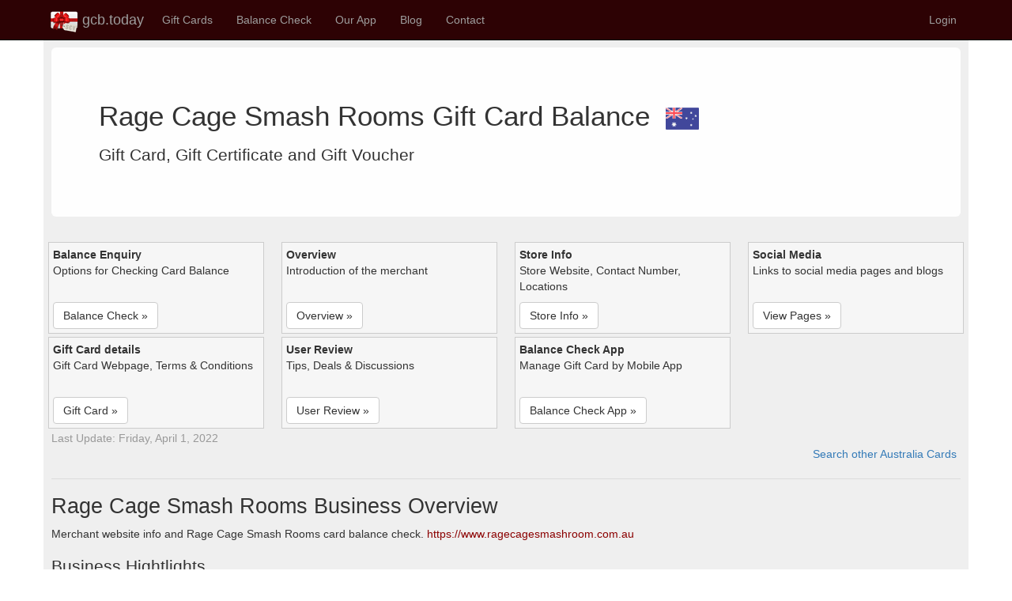

--- FILE ---
content_type: text/html; charset=utf-8
request_url: https://gcb.today/au/gift-card-balance/rage-cage-smash-rooms
body_size: 9475
content:


<!DOCTYPE html>
<html lang="en" dir="">
<head>
    <title>Rage Cage Smash Rooms Gift Card Balance Check</title>
        <meta name="keywords" content="Rage Cage Smash Rooms gift card balance check, balance check, balance enquiry, card balance, check balance, merchant info, user reviews, phone call, terms and policies" />
        <meta name="description" content="Rage Cage Smash Rooms gift card balance check online using card number and pin on Gift Card page. Call customer service or approach cashier in-store to check balance. Find card balance on shopping receipt or mobile app. " />

    <meta charset="utf-8" />
    <meta name="viewport" content="width=device-width, initial-scale=1.0" />
    <meta name="author" content="Gift Card Balance Today" />
    <meta name="apple-itunes-app" content="app-id=1437530330" />
    <meta name="google-play-app" content="app-id=com.dai.giftcard.viewer" />
    <meta name="shenma-site-verification" content="2625aa989e909bf5703294f4e82e2d6c_1548973196" />
    <meta name="yandex-verification" content="aa5f32133417e208" />
    <!-- DNS Prefetching -->
    <link rel="preconnect" href="https://cdn.gcb.today" crossorigin>
    <link rel="dns-prefetch" href="https://cdn.gcb.today">

        <meta http-equiv="content-language" content="en">
        <link rel="canonical" href="https://gcb.today/au/gift-card-balance/rage-cage-smash-rooms" />
            <link rel="alternate" href="https://gcb.today/au/gift-card-balance/rage-cage-smash-rooms" hreflang="x-default" />
            <link rel="alternate" href="https://gcb.today/au/gift-card-balance/rage-cage-smash-rooms" hreflang="en" />
            <link rel="alternate" href="https://gcb.today/en-AU/au/gift-card-balance/rage-cage-smash-rooms" hreflang="en-AU" />
            <link rel="alternate" href="https://gcb.today/en-US/au/gift-card-balance/rage-cage-smash-rooms" hreflang="en-US" />
            <link rel="alternate" href="https://gcb.today/en-NZ/au/gift-card-balance/rage-cage-smash-rooms" hreflang="en-NZ" />
            <link rel="alternate" href="https://gcb.today/en-GB/au/gift-card-balance/rage-cage-smash-rooms" hreflang="en-GB" />
            <link rel="alternate" href="https://gcb.today/en-CA/au/gift-card-balance/rage-cage-smash-rooms" hreflang="en-CA" />
            <link rel="alternate" href="https://gcb.today/en-IN/au/gift-card-balance/rage-cage-smash-rooms" hreflang="en-IN" />
            <link rel="alternate" href="https://gcb.today/en-IE/au/gift-card-balance/rage-cage-smash-rooms" hreflang="en-IE" />
            <link rel="alternate" href="https://gcb.today/en-ZA/au/gift-card-balance/rage-cage-smash-rooms" hreflang="en-ZA" />
            <link rel="alternate" href="https://gcb.today/en-PH/au/gift-card-balance/rage-cage-smash-rooms" hreflang="en-PH" />
            <link rel="alternate" href="https://gcb.today/zh/au/gift-card-balance/rage-cage-smash-rooms" hreflang="zh" />
            <link rel="alternate" href="https://gcb.today/zh-CN/au/gift-card-balance/rage-cage-smash-rooms" hreflang="zh-CN" />
            <link rel="alternate" href="https://gcb.today/zh-TW/au/gift-card-balance/rage-cage-smash-rooms" hreflang="zh-TW" />
            <link rel="alternate" href="https://gcb.today/hi/au/gift-card-balance/rage-cage-smash-rooms" hreflang="hi" />
            <link rel="alternate" href="https://gcb.today/hi-IN/au/gift-card-balance/rage-cage-smash-rooms" hreflang="hi-IN" />
            <link rel="alternate" href="https://gcb.today/de/au/gift-card-balance/rage-cage-smash-rooms" hreflang="de" />
            <link rel="alternate" href="https://gcb.today/de-DE/au/gift-card-balance/rage-cage-smash-rooms" hreflang="de-DE" />
            <link rel="alternate" href="https://gcb.today/de-CH/au/gift-card-balance/rage-cage-smash-rooms" hreflang="de-CH" />
            <link rel="alternate" href="https://gcb.today/de-LU/au/gift-card-balance/rage-cage-smash-rooms" hreflang="de-LU" />
            <link rel="alternate" href="https://gcb.today/de-AT/au/gift-card-balance/rage-cage-smash-rooms" hreflang="de-AT" />
            <link rel="alternate" href="https://gcb.today/nl/au/gift-card-balance/rage-cage-smash-rooms" hreflang="nl" />
            <link rel="alternate" href="https://gcb.today/nl-NL/au/gift-card-balance/rage-cage-smash-rooms" hreflang="nl-NL" />
            <link rel="alternate" href="https://gcb.today/nl-BE/au/gift-card-balance/rage-cage-smash-rooms" hreflang="nl-BE" />
            <link rel="alternate" href="https://gcb.today/fr/au/gift-card-balance/rage-cage-smash-rooms" hreflang="fr" />
            <link rel="alternate" href="https://gcb.today/fr-FR/au/gift-card-balance/rage-cage-smash-rooms" hreflang="fr-FR" />
            <link rel="alternate" href="https://gcb.today/fr-CH/au/gift-card-balance/rage-cage-smash-rooms" hreflang="fr-CH" />
            <link rel="alternate" href="https://gcb.today/fr-LU/au/gift-card-balance/rage-cage-smash-rooms" hreflang="fr-LU" />
            <link rel="alternate" href="https://gcb.today/fr-BE/au/gift-card-balance/rage-cage-smash-rooms" hreflang="fr-BE" />
            <link rel="alternate" href="https://gcb.today/fr-CA/au/gift-card-balance/rage-cage-smash-rooms" hreflang="fr-CA" />
            <link rel="alternate" href="https://gcb.today/pt/au/gift-card-balance/rage-cage-smash-rooms" hreflang="pt" />
            <link rel="alternate" href="https://gcb.today/pt-BR/au/gift-card-balance/rage-cage-smash-rooms" hreflang="pt-BR" />
            <link rel="alternate" href="https://gcb.today/it/au/gift-card-balance/rage-cage-smash-rooms" hreflang="it" />
            <link rel="alternate" href="https://gcb.today/it-IT/au/gift-card-balance/rage-cage-smash-rooms" hreflang="it-IT" />
            <link rel="alternate" href="https://gcb.today/da/au/gift-card-balance/rage-cage-smash-rooms" hreflang="da" />
            <link rel="alternate" href="https://gcb.today/da-DK/au/gift-card-balance/rage-cage-smash-rooms" hreflang="da-DK" />
            <link rel="alternate" href="https://gcb.today/sv/au/gift-card-balance/rage-cage-smash-rooms" hreflang="sv" />
            <link rel="alternate" href="https://gcb.today/sv-SE/au/gift-card-balance/rage-cage-smash-rooms" hreflang="sv-SE" />
            <link rel="alternate" href="https://gcb.today/es/au/gift-card-balance/rage-cage-smash-rooms" hreflang="es" />
            <link rel="alternate" href="https://gcb.today/es-ES/au/gift-card-balance/rage-cage-smash-rooms" hreflang="es-ES" />
            <link rel="alternate" href="https://gcb.today/pl/au/gift-card-balance/rage-cage-smash-rooms" hreflang="pl" />
            <link rel="alternate" href="https://gcb.today/pl-PL/au/gift-card-balance/rage-cage-smash-rooms" hreflang="pl-PL" />
            <link rel="alternate" href="https://gcb.today/he/au/gift-card-balance/rage-cage-smash-rooms" hreflang="he" />
            <link rel="alternate" href="https://gcb.today/he-IL/au/gift-card-balance/rage-cage-smash-rooms" hreflang="he-IL" />
            <link rel="alternate" href="https://gcb.today/no/au/gift-card-balance/rage-cage-smash-rooms" hreflang="no" />
            <link rel="alternate" href="https://gcb.today/nb-NO/au/gift-card-balance/rage-cage-smash-rooms" hreflang="nb-NO" />

    <link rel="icon" type="image/png" href="https://gcb.today/images/icon-gcb-128.png" />
    <link rel="apple-touch-icon" sizes="120x120" href="https://cdn.gcb.today/fav/apple-touch-icon.png" />
    <link rel="icon" type="image/png" sizes="32x32" href="https://cdn.gcb.today/fav/favicon-32x32.png" />
    <link rel="icon" type="image/png" sizes="16x16" href="https://cdn.gcb.today/fav/favicon-16x16.png" />
    <link rel="manifest" href="https://cdn.gcb.today/fav/site.webmanifest" />
    <link rel="mask-icon" href="https://cdn.gcb.today/fav/safari-pinned-tab.svg" color="#5bbad5" />
    <link rel="shortcut icon" href="https://cdn.gcb.today/fav/favicon.ico" />
    <meta name="msapplication-TileColor" content="#da532c" />
    <meta name="msapplication-config" content="https://cdn.gcb.today/fav/browserconfig.xml" />
    <meta name="theme-color" content="#ffffff" />
   
    
    
            <script src="https://cdn.gcb.today/static/site.min.js"></script>
            <link rel="stylesheet" type="text/css" href="https://cdn.gcb.today/static/site.min.css" />
    

    


    <meta property="og:site_name" content="Gift Card Balance Today" />
    <meta property="og:type" content="website" />
    <meta property="og:title" content="Rage Cage Smash Rooms Gift Card Balance Check" />
    <meta property="og:description" content="Rage Cage Smash Rooms gift card balance check online using card number and pin on Gift Card page. Call customer service or approach cashier in-store to check balance. Find card balance on shopping receipt or mobile app. " />
        <meta property="og:image" content="https://cdn.gcb.today/84782-3fd396/84782_giftcard.png" />
    <meta property="og:url" content="https://gcb.today/au/gift-card-balance/rage-cage-smash-rooms" />
    <meta property="og:locale" content="" />
    

        <script type="application/ld+json">
            [
  {
    "@context": "https://schema.org",
    "@type": "WebPage",
    "description": "Rage Cage Smash Rooms gift card balance check online using card number and pin on Gift Card page. Call customer service or approach cashier in-store to check balance. Find card balance on shopping receipt or mobile app. ",
    "image": {
      "@type": "ImageObject",
      "url": "https://cdn.gcb.today/84782-3fd396/84782_website.png"
    },
    "mainEntityOfPage": {
      "@type": "WebPage",
      "@id": "https://gcb.today/au/gift-card-balance/rage-cage-smash-rooms"
    },
    "author": {
      "@type": "Organization",
      "name": "Gift Card Balance Today"
    },
    "headline": "Rage Cage Smash Rooms Gift Card Balance and Info",
    "publisher": {
      "@type": "Organization",
      "name": "Gift Card Balance Today",
      "logo": {
        "@type": "ImageObject",
        "url": "https://cdn.gcb.today/images/icon-gcb-128.png"
      }
    }
  },
  {
    "@context": "https://schema.org",
    "@type": "BreadcrumbList",
    "itemListElement": [
      {
        "@type": "ListItem",
        "name": "Gift Card Balance Today",
        "item": {
          "@type": "Thing",
          "@id": "https://gcb.today"
        },
        "position": 1
      },
      {
        "@type": "ListItem",
        "name": "Gift Card Balance",
        "item": {
          "@type": "Thing",
          "@id": "https://gcb.today/balance"
        },
        "position": 2
      },
      {
        "@type": "ListItem",
        "name": "AU",
        "item": {
          "@type": "Thing",
          "@id": "https://gcb.today/au/Gift-Card-Balance-List"
        },
        "position": 3
      },
      {
        "@type": "ListItem",
        "name": "Rage Cage Smash Rooms",
        "item": {
          "@type": "Thing",
          "@id": "https://gcb.today/au/gift-card-balance/rage-cage-smash-rooms"
        },
        "position": 4
      }
    ]
  }
]
        </script>


    

    
</head>
<body>
    <nav class="navbar navbar-inverse navbar-fixed-top" style="background-color:#2d0204;">
        <div class="container">
            <div class="navbar-header">
                <button type="button" class="navbar-toggle" data-toggle="collapse" data-target=".navbar-collapse">
                    <span class="sr-only">Toggle navigation</span>
                    <span class="icon-bar"></span>
                    <span class="icon-bar"></span>
                    <span class="icon-bar"></span>
                </button>
                <div style="padding-bottom:5px;">
                    <a href="/" class="navbar-brand" style="padding:8px;">
                        <div style="padding-bottom:5px;">
                            <img src="https://cdn.gcb.today/images/logo-gcb.png" alt="Gift Card Balance Today logo" />
                            gcb.today
                        </div>
                    </a>
                </div>
            </div>
            <div class="navbar-collapse collapse">
                <ul class="nav navbar-nav">
                    <li><a href="/card">Gift Cards</a></li>
                    <li><a href="/balance">Balance Check</a></li>
                    <li class="dropdown">
                        <a class="nav-link dropdown-toggle" href="#" id="navbarDropdown" role="button" data-toggle="dropdown" aria-haspopup="true" aria-expanded="false">
                            Our App
                        </a>
                        <ul class="dropdown-menu">
                            <li><a href="/app/Gift-Card-Balance-App">Gift Card Balance App</a></li>
                            <li><a href="/app/Gift-Card-Balance-App-Android-Google-Play">Android Version</a></li>
                            <li><a href="/app/Gift-Card-Balance-App-iOS-iPhone-App-Store">iOS Version</a></li>
                            <li><a href="/app/Gift-Card-Balance-App-Windows-UWP-Microsoft-Store">Windows Version</a></li>
                            <li><a href="/help">User Guide</a></li>
                        </ul>
                    </li>
                    <li><a href="/blog">Blog</a></li>
                    <li><a href="/contact">Contact</a></li>
                </ul>
                <ul class="nav navbar-nav navbar-right">
                            <li>
                                <a href="/account/login/?returnUrl=/user" rel="nofollow">Login</a>
                            </li>
                </ul>
            </div>
        </div>
    </nav>

    <div class="container" style="background-color:#efefef; ">
        <div class="row row-offcanvas row-offcanvas-right" style="padding:10px;">
            



<div class="row-offcanvas row-offcanvas-right">

    <div class="pagecontent ">

        <!-- h1 -->
        <div class="balance-container">
            <div class="jumbotron" style="background-color:#fefefe; ">
                <h1>
                        <span>
                            Rage Cage Smash Rooms Gift Card Balance
                        </span>

                    <span style="padding-left:10px;">
                        <a href="../Gift-Card-List"
                           title="Australia gift cards directory">
                            <img src="https://cdn.gcb.today/images/flagau.png" style="width:42px;"
                                 alt="Australia gift cards directory" />
                        </a>
                    </span>
                </h1>
                <p>
                    Gift Card, Gift Certificate and Gift Voucher
                </p>
            </div>
        </div>


        <div class="nav-container">
            <div class="row">
                <div class="col-xs-6 col-lg-3">
                    <div class="box-item">
                        <b>Balance Enquiry</b>
                        <div class="box-label">Options for Checking Card Balance</div>
                        <div><a class="btn btn-default" href="#NavBalanceCheck" role="button">Balance Check »</a></div>
                    </div>
                </div>
                <div class="col-xs-6 col-lg-3">
                    <div class="box-item">
                        <b>Overview</b>
                        <div class="box-label">Introduction of the merchant</div>
                        <div><a class="btn btn-default" href="#NavOverview" role="button">Overview »</a></div>
                    </div>
                </div>
                <div class="col-xs-6 col-lg-3">
                    <div class="box-item">
                        <b>Store Info</b>
                        <div class="box-label">Store Website, Contact Number, Locations</div>
                        <div><a class="btn btn-default" href="#NavInfo" role="button">Store Info »</a></div>
                    </div>
                </div>
                <div class="col-xs-6 col-lg-3">
                    <div class="box-item">
                        <b>Social Media</b>
                        <div class="box-label">Links to social media pages and blogs</div>
                        <div><a class="btn btn-default" href="#NavSocial" role="button">View Pages »</a></div>
                    </div>
                </div>
                <div class="col-xs-6 col-lg-3">
                    <div class="box-item">
                        <b>Gift Card details</b>
                        <div class="box-label">Gift Card Webpage, Terms &amp; Conditions</div>
                        <div><a class="btn btn-default" href="#NavGiftCard" role="button">Gift Card »</a></div>
                    </div>
                </div>
                <div class="col-xs-6 col-lg-3">
                    <div class="box-item">
                        <b>User Review</b>
                        <div class="box-label">Tips, Deals &amp; Discussions</div>
                        <div><a class="btn btn-default" href="#NavUserReview" role="button">User Review »</a></div>
                    </div>
                </div>
                <div class="col-xs-6 col-lg-3">
                    <div class="box-item">
                        <b>Balance Check App</b>
                        <div class="box-label">Manage Gift Card by Mobile App</div>
                        <div><a class="btn btn-default" href="#NavMobileApp" role="button">Balance Check App »</a></div>
                    </div>
                </div>
            </div>
            <div style="color:#999;">
                <span>Last Update: Friday, April 1, 2022</span>
            </div>
        </div>


        <div style="text-align:right; margin-right:5px;" class="row">
            <a href="../Gift-Card-List" title="Australia gift cards directory">
                Search other Australia Cards
            </a>
        </div>


        <hr />
        <a id="NavOverview"></a>
        <!-- h2 -->
        <div class="balance-container">
            <h2>Rage Cage Smash Rooms Business Overview</h2>
            <p>
                Merchant website info and Rage Cage Smash Rooms card balance check. 
                <a href="https://www.ragecagesmashroom.com.au" rel="nofollow noopener">https://www.ragecagesmashroom.com.au</a>
            </p>

            <!-- h3 -->
            <div>
                <h3>Business Hightlights</h3>
                <div class="row well text-block">
                    <div class="col-xs-12 col-md-8">
                        <p style="padding:10px;">Rage Cage Smash Rooms | Brisbane and Gold Coast</p>
                        <blockquote>
                            <p>
                                Book a smash room to take out your frustration in safety. We are proud to be the best Brisbane and Gold Coast Smash Room. Book online now.
                            </p>
                        </blockquote>
                    </div>
                    <div class="col-xs-12 col-md-4" style="text-align:center;">
                        <a href="https://www.ragecagesmashroom.com.au" target="_blank" rel="nofollow noopener"
                           title="Website: https://www.ragecagesmashroom.com.au"
                           class="powertip">
                            <img data-src="https://cdn.gcb.today/84782-3fd396/84782_website.png" src="/images/img-blank.png" title="Rage Cage Smash Rooms shopping" alt="Rage Cage Smash Rooms shopping" class="imgThumbScroll img-responsive img-thumbnail imgBanner" />
                            <div style="overflow:hidden; white-space:nowrap;">https://www.ragecagesmashroom.com.au</div>
                        </a>
                    </div>
                </div>
            </div>
            
            
            <!-- h3 -->
            <div>
                <br>
                <p>
                </p>
            </div>
        </div>

        <hr />
        <a id="NavInfo"></a>
        <!-- h2 -->
        <div class="balance-container">
            <h2>Rage Cage Smash Rooms Merchant Information</h2>
            <p>Website, contact number and gift card information for  Rage Cage Smash Rooms.</p>
            
            <!-- h3 -->
            
            <!-- h3 -->
            <div>
                <h3>Merchant Directory Links</h3>
                <div class="row balance-list">
                        
<div class="col-md-3 col-sm-4 col-xs-6">
    <div class="balance-block">
        <div class="balance-title">Official Website</div>
        <div>
                <a href="https://www.ragecagesmashroom.com.au" target="_blank" rel="nofollow noopener"
                   title="Rage Cage Smash Rooms official website: https://www.ragecagesmashroom.com.au"
                   class="powertip">
                    <img class="imgThumbScroll imgIcon" data-src="https://cdn.gcb.today/images/icon-website.png"
                     alt="Rage Cage Smash Rooms official website" />
                </a>
        </div>
        <div class="balance-icon">
            Home Page<br />
                <a href="https://www.ragecagesmashroom.com.au" target="_blank" rel="nofollow noopener"
                   title="Rage Cage Smash Rooms official website">
                    www.ragecagesmashroom.com.au
                </a>
        </div>
    </div>
</div>
                
                        
<div class="col-md-3 col-sm-4 col-xs-6">
    <div class="balance-block">
        <div class="balance-title">About Store</div>
        <div>
                <a href="https://www.ragecagesmashroom.com.au/about/" target="_blank" rel="nofollow noopener"
                   title="Rage Cage Smash Rooms merchant info: https://www.ragecagesmashroom.com.au/about/"
                   class="powertip">
                    <img class="imgThumbScroll imgIcon" data-src="https://cdn.gcb.today/images/icon-about.png"
                     alt="Rage Cage Smash Rooms merchant info" />
                </a>
        </div>
        <div class="balance-icon">
            Merchant Info<br />
                <a href="https://www.ragecagesmashroom.com.au/about/" target="_blank" rel="nofollow noopener"
                   title="Rage Cage Smash Rooms merchant info">
                    ../about/
                </a>
        </div>
    </div>
</div>


                        
<div class="col-md-3 col-sm-4 col-xs-6">
    <div class="balance-block">
        <div class="balance-title">Help &amp; Q/A</div>
        <div>
                <a href="https://www.ragecagesmashroom.com.au/faq/" target="_blank" rel="nofollow noopener"
                   title="Rage Cage Smash Rooms support and help: https://www.ragecagesmashroom.com.au/faq/"
                   class="powertip">
                    <img class="imgThumbScroll imgIcon" data-src="https://cdn.gcb.today/images/icon-help.png"
                     alt="Rage Cage Smash Rooms support and help" />
                </a>
        </div>
        <div class="balance-icon">
            Customer Service<br />
                <a href="https://www.ragecagesmashroom.com.au/faq/" target="_blank" rel="nofollow noopener"
                   title="Rage Cage Smash Rooms support and help">
                    ../faq/
                </a>
        </div>
    </div>
</div>

                        
<div class="col-md-3 col-sm-4 col-xs-6">
    <div class="balance-block">
        <div class="balance-title">Contact</div>
        <div>
                <a href="https://www.ragecagesmashroom.com.au/contact-us/" target="_blank" rel="nofollow noopener"
                   title="Rage Cage Smash Rooms store contact: https://www.ragecagesmashroom.com.au/contact-us/"
                   class="powertip">
                    <img class="imgThumbScroll imgIcon" data-src="https://cdn.gcb.today/images/icon-contact.png"
                     alt="Rage Cage Smash Rooms store contact" />
                </a>
        </div>
        <div class="balance-icon">
            Service &amp; Support<br />
                <a href="https://www.ragecagesmashroom.com.au/contact-us/" target="_blank" rel="nofollow noopener"
                   title="Rage Cage Smash Rooms store contact">
                    ../contact-us/
                </a>
        </div>
    </div>
</div>




                </div>
            </div>
        
            <!-- h3 -->
                <hr />
                <a id="NavArticle"></a>
                <div class="balance-container">
                    <h3>Merchant Insights</h3>
                    
<div class="balance-list" style="width:100%;">
    <div style="max-height:350px; overflow-y:auto;">
        <ul class="list-group">
                <li class="list-group-item d-flex justify-content-between align-items-center">
                    <span class="badge badge-primary badge-pill">FAQ – Rage Cage Smash Rooms Brisbane &amp; Gold Coast</span>
                    We do not give refunds, we will supply a gift certificate to future use. ‘No call / no shows’ will not receive any refunds, if you contact us after your appointment is scheduled to start, it will be considered a ‘no call / no show’. It costs us time, effort, and resources to prepare each appointment.
                    <a href="https://ragecage.ragecagesmashroom.com.au/wp/faq/" target="_blank" rel="nofollow noopener">https://ragecage.ragecagesmashroom.com.au/wp/faq/</a>
                </li>
                <li class="list-group-item d-flex justify-content-between align-items-center">
                    <span class="badge badge-primary badge-pill">Rage Cage Smash Rooms Brisbane &amp; Gold Coast – Smash Things ...</span>
                    GIFT VOUCHER. Welcome to Rage Cage Smash Rooms brisbane & gold coast. Book a Smash Session from only $59 to take out your frustration in safety. We provide all necessary safety equipment and have a wide range of things to smash – TV’s, Glassware, Printers, Microwave, plus much, much more. $59 per smasher includes one milk crate full of a variety of smashable items per smasher, unlimited ...
                    <a href="https://ragecage.ragecagesmashroom.com.au/wp/" target="_blank" rel="nofollow noopener">https://ragecage.ragecagesmashroom.com.au/wp/</a>
                </li>
                <li class="list-group-item d-flex justify-content-between align-items-center">
                    <span class="badge badge-primary badge-pill">Book Rage Cage Smash Rooms</span>
                    Purchase the gift of stress relief for your family and friends with a Rage Cage gift voucher. Buy now.
                    <a href="https://booking.ragecagesmashroom.com.au/" target="_blank" rel="nofollow noopener">https://booking.ragecagesmashroom.com.au/</a>
                </li>
                <li class="list-group-item d-flex justify-content-between align-items-center">
                    <span class="badge badge-primary badge-pill">Gallery - Rage Cage Smash Room Brisbane and Gold Coast</span>
                    Gallery ; 60 subscribers. Rage Cage Smash Rooms Gift Pack - 4k ; 64 subscribers. Donate to Your Local Salvos this Christmas!!! ; 61 subscribers. Golden Egg Colour&nbsp;...
                    <a href="https://www.ragecagesmashroom.com.au/gallery/" target="_blank" rel="nofollow noopener">https://www.ragecagesmashroom.com.au/gallery/</a>
                </li>
                <li class="list-group-item d-flex justify-content-between align-items-center">
                    <span class="badge badge-primary badge-pill">Thank You - Rage Cage Smash Room Brisbane and Gold Coast</span>
                    Thank you for your booking. We look forward to seeing you! Home &middot; About &middot; Gift Vouchers &middot; Shop &middot; Gallery &middot; FAQ &middot; Recycle &middot; Contact Us &middot; Book NOW.
                    <a href="https://www.ragecagesmashroom.com.au/thank-you/" target="_blank" rel="nofollow noopener">https://www.ragecagesmashroom.com.au/thank-you/</a>
                </li>
                <li class="list-group-item d-flex justify-content-between align-items-center">
                    <span class="badge badge-primary badge-pill">Recycle - Rage Cage Smash Room Brisbane and Gold Coast</span>
                    RAGE CAGE SMASH ROOM DOES NOT CLAIM TO BE A MENTAL HELP OR MEDICAL FACILITY, WE DO NOT TREAT, GIVE DIAGNOSIS OR PROVIDE MEDICAL THERAPY OF ANY KIND.
                    <a href="https://www.ragecagesmashroom.com.au/recycle/" target="_blank" rel="nofollow noopener">https://www.ragecagesmashroom.com.au/recycle/</a>
                </li>
                <li class="list-group-item d-flex justify-content-between align-items-center">
                    <span class="badge badge-primary badge-pill">Contact Us - Rage Cage Smash Room Brisbane and Gold Coast</span>
                    Skip to content. Brisbane 0424 928 047 Southport 0448 255 983. Rage Cage Smash Room Brisbane and Gold Coast. Home &middot; About &middot; Gift Vouchers &middot; Shop &middot; Gallery&nbsp;...
                    <a href="https://www.ragecagesmashroom.com.au/contact-us/" target="_blank" rel="nofollow noopener">https://www.ragecagesmashroom.com.au/contact-us/</a>
                </li>
                <li class="list-group-item d-flex justify-content-between align-items-center">
                    <span class="badge badge-primary badge-pill">About - Rage Cage Smash Room Brisbane and Gold Coast</span>
                    RAGE CAGE SMASH ROOM DOES NOT CLAIM TO BE A MENTAL HELP OR MEDICAL FACILITY, WE DO NOT TREAT, GIVE DIAGNOSIS OR PROVIDE MEDICAL THERAPY OF ANY KIND.
                    <a href="https://www.ragecagesmashroom.com.au/about/" target="_blank" rel="nofollow noopener">https://www.ragecagesmashroom.com.au/about/</a>
                </li>
        </ul>
    </div>
</div>
                </div>

            <a id="NavSocial"></a>
            <!-- h3 -->
            <div class="balance-container">
                <h3>Merchant Social Media</h3>
                <p>Social media links for Rage Cage Smash Rooms</p>

                <div class="row balance-list">
                        
<div class="col-md-3 col-sm-4 col-xs-6">
    <div class="balance-block">
        <div class="balance-title">Official Facebook</div>
        <div>
                <a href="https://www.facebook.com/ragecagesmash/" target="_blank" rel="nofollow noopener"
                   title="Rage Cage Smash Rooms Facebook: https://www.facebook.com/ragecagesmash/"
                   class="powertip">
                    <img class="imgThumbScroll imgIcon" data-src="https://cdn.gcb.today/images/icon-store-facebook.png"
                     alt="Rage Cage Smash Rooms Facebook" />
                </a>
        </div>
        <div class="balance-icon">
            Facebook<br />
                <a href="https://www.facebook.com/ragecagesmash/" target="_blank" rel="nofollow noopener"
                   title="Rage Cage Smash Rooms Facebook">
                    facebook.com/ragecagesmash/
                </a>
        </div>
    </div>
</div>


                        
<div class="col-md-3 col-sm-4 col-xs-6">
    <div class="balance-block">
        <div class="balance-title">Official Youtube</div>
        <div>
                <a href="https://www.youtube.com/channel/UCs89zyo33quhK_HQa11Qlaw" target="_blank" rel="nofollow noopener"
                   title="Rage Cage Smash Rooms Youtube: https://www.youtube.com/channel/UCs89zyo33quhK_HQa11Qlaw"
                   class="powertip">
                    <img class="imgThumbScroll imgIcon" data-src="https://cdn.gcb.today/images/icon-store-youtube.png"
                     alt="Rage Cage Smash Rooms Youtube" />
                </a>
        </div>
        <div class="balance-icon">
            Youtube<br />
                <a href="https://www.youtube.com/channel/UCs89zyo33quhK_HQa11Qlaw" target="_blank" rel="nofollow noopener"
                   title="Rage Cage Smash Rooms Youtube">
                    youtube.com/channel/UCs89zyo33quhK_HQa11Qlaw
                </a>
        </div>
    </div>
</div>

                        
<div class="col-md-3 col-sm-4 col-xs-6">
    <div class="balance-block">
        <div class="balance-title">Official Instagram</div>
        <div>
                <a href="https://www.instagram.com/ragecagesmash/" target="_blank" rel="nofollow noopener"
                   title="Rage Cage Smash Rooms Instagram: https://www.instagram.com/ragecagesmash/"
                   class="powertip">
                    <img class="imgThumbScroll imgIcon" data-src="https://cdn.gcb.today/images/icon-store-instagram.png"
                     alt="Rage Cage Smash Rooms Instagram" />
                </a>
        </div>
        <div class="balance-icon">
            Instagram<br />
                <a href="https://www.instagram.com/ragecagesmash/" target="_blank" rel="nofollow noopener"
                   title="Rage Cage Smash Rooms Instagram">
                    instagram.com/ragecagesmash/
                </a>
        </div>
    </div>
</div>












                </div>
            </div>
            
            <!-- h3 -->
        </div>



        <hr />
        <a id="NavGiftCard"></a>
        <!-- h2 -->
        <div class="balance-container">
            <h2>Rage Cage Smash Rooms Gift Card</h2>
            <p>
                Rage Cage Smash Rooms gift card or gift certificate links. Convenient way to manage balance on the fly in 
                <a href="https://go.gcb.today/app">GCB mobile app</a>
            </p>
            
            <!-- h3 -->
            <div>
                <h3>Gift Card Program</h3>
                <div class="row well text-block">
                    <div class="col-xs-12 col-md-8">
                        <p style="padding:10px;">Gift Vouchers - Rage Cage Smash Room Brisbane and Gold Coast</p>
                        <blockquote>
                            <p>
                                Who said giving gifts has to be boring? What are you gonna get for the person who has everything? A Rage Cage Smash Room Brisbane and Gold Coast Gift Voucher – They will love you foreverThey are available to be used at both our Brisbane and Southport Location DISCLAIMERRAGE CAGE SMASH ROOM DOES NOT CLAIM […]
                            </p>
                        </blockquote>
                    </div>
                    <div class="col-xs-12 col-md-4" style="text-align:center;">
                            <a href="https://www.ragecagesmashroom.com.au/gift-vouchers/" target="_blank" rel="nofollow noopener"
                                title="Gift Card: https://www.ragecagesmashroom.com.au/gift-vouchers/"
                                class="powertip">
                                <img data-src="https://cdn.gcb.today/84782-3fd396/84782_giftcard.png" src="/images/img-blank.png" title="Rage Cage Smash Rooms gift card purchase" alt="Rage Cage Smash Rooms gift card purchase" class="imgThumbScroll img-responsive img-thumbnail imgBanner" />
                            </a>
                            <div style="overflow:hidden; white-space:nowrap;">https://www.ragecagesmashroom.com.au/gift-vouchers/</div>
                    </div>
                </div>
            </div>
                
            
            <!-- h3 -->
            
            <!-- h3 -->
            
            <!-- h3 -->

            <!-- h3 -->
            
            
            <!-- h3 -->
            <div>
                <h3>Gift Card Links</h3>
                <p>
                    Gift card web page, terms &amp; conditions for Rage Cage Smash Rooms.
                </p>
                <div class="row balance-list">
                        
<div class="col-md-3 col-sm-4 col-xs-6">
    <div class="balance-block">
        <div class="balance-title">Official Gift Card</div>
        <div>
                <a href="https://www.ragecagesmashroom.com.au/gift-vouchers/" target="_blank" rel="nofollow noopener"
                   title="Rage Cage Smash Rooms gift card details: https://www.ragecagesmashroom.com.au/gift-vouchers/"
                   class="powertip">
                    <img class="imgThumbScroll imgIcon" data-src="https://cdn.gcb.today/images/icon-card.png"
                     alt="Rage Cage Smash Rooms gift card details" />
                </a>
        </div>
        <div class="balance-icon">
            Purchase Card Online<br />
                <a href="https://www.ragecagesmashroom.com.au/gift-vouchers/" target="_blank" rel="nofollow noopener"
                   title="Rage Cage Smash Rooms gift card details">
                    www.ragecagesmashroom.com.au/gift-vouchers/
                </a>
        </div>
    </div>
</div>






                        
<div class="col-md-3 col-sm-4 col-xs-6">
    <div class="balance-block">
        <div class="balance-title">Gift Voucher</div>
        <div>
                <a href="https://www.ragecagesmashroom.com.au/gift-vouchers/" target="_blank" rel="nofollow noopener"
                   title="Rage Cage Smash Rooms gift voucher: https://www.ragecagesmashroom.com.au/gift-vouchers/"
                   class="powertip">
                    <img class="imgThumbScroll imgIcon" data-src="https://cdn.gcb.today/images/icon-card.png"
                     alt="Rage Cage Smash Rooms gift voucher" />
                </a>
        </div>
        <div class="balance-icon">
            Gift Vouchers<br />
                <a href="https://www.ragecagesmashroom.com.au/gift-vouchers/" target="_blank" rel="nofollow noopener"
                   title="Rage Cage Smash Rooms gift voucher">
                    www.ragecagesmashroom.com.au/gift-vouchers/
                </a>
        </div>
    </div>
</div>




                        
<div class="col-md-3 col-sm-4 col-xs-6">
    <div class="balance-block">
        <div class="balance-title">Card Region</div>
        <div>
                <a href="../Gift-Card-List" target="_blank" rel="nofollow noopener"
                   title="Australia gift cards directory: ../Gift-Card-List"
                   class="powertip">
                    <img class="imgThumbScroll imgIcon" data-src="https://cdn.gcb.today/images/flagau.png"
                     alt="Australia gift cards directory" />
                </a>
        </div>
        <div class="balance-icon">
            Australia<br />
                <a href="../Gift-Card-List" target="_blank" rel="nofollow noopener"
                   title="Australia gift cards directory">
                    Explore Other Cards
                </a>
        </div>
    </div>
</div>
                </div>
            </div>
            
            <!-- h3 -->
                <hr />
                <a id="NavArticle"></a>
                <div class="balance-container">
                    <h3>Gift Card Insights</h3>
                    
<div class="balance-list" style="width:100%;">
    <div style="max-height:350px; overflow-y:auto;">
        <ul class="list-group">
                <li class="list-group-item d-flex justify-content-between align-items-center">
                    <span class="badge badge-primary badge-pill">Gift Vouchers - Rage Cage Smash Room Brisbane and Gold Coast</span>
                    Who said giving gifts has to be boring? What are you gonna get for the person who has everything? A Rage Cage Smash Room Brisbane and Gold Coast Gift Voucher -&nbsp;...
                    <a href="https://www.ragecagesmashroom.com.au/gift-vouchers/" target="_blank" rel="nofollow noopener">https://www.ragecagesmashroom.com.au/gift-vouchers/</a>
                </li>
                <li class="list-group-item d-flex justify-content-between align-items-center">
                    <span class="badge badge-primary badge-pill">Rage Cage Smash Rooms | Brisbane and Gold Coast</span>
                    GIFT VOUCHER. Children under 18 are permitted into the Rage Cage Smash Room facility. However, if you are under 18 you must participate with supervision and&nbsp;...
                    <a href="https://www.ragecagesmashroom.com.au/" target="_blank" rel="nofollow noopener">https://www.ragecagesmashroom.com.au/</a>
                </li>
                <li class="list-group-item d-flex justify-content-between align-items-center">
                    <span class="badge badge-primary badge-pill">FAQ - Rage Cage Smash Room Brisbane and Gold Coast</span>
                    (preferred) at least 48 hours before your scheduled appointment. We do not give refunds, we will supply a gift certificate to future use. &#39;No call / no shows&#39;&nbsp;...
                    <a href="https://www.ragecagesmashroom.com.au/faq/" target="_blank" rel="nofollow noopener">https://www.ragecagesmashroom.com.au/faq/</a>
                </li>
                <li class="list-group-item d-flex justify-content-between align-items-center">
                    <span class="badge badge-primary badge-pill">Gift Vouchers – Rage Cage Smash Rooms Brisbane &amp; Gold Coast</span>
                    A Rage Cage Smash Room Brisbane and Gold Coast Gift Voucher – They will love you forever They are available to be used at both our Brisbane and Southport Location. DISCLAIMER RAGE CAGE SMASH ROOM DOES NOT CLAIM TO BE A MENTAL HELP OR MEDICAL FACILITY, WE DO NOT TREAT, GIVE DIAGNOSIS OR PROVIDE MEDICAL THERAPY OF ANY KIND. WE ARE CLASSIFIED AS ENTERTAINMENT ONLY, IF YOU FEEL THAT YOU HAVE ANY ...
                    <a href="https://ragecage.ragecagesmashroom.com.au/wp/giftvouchers/" target="_blank" rel="nofollow noopener">https://ragecage.ragecagesmashroom.com.au/wp/giftvouchers/</a>
                </li>
        </ul>
    </div>
</div>
                </div>
        </div>



        <hr />
        <a id="NavBalanceCheck"></a>
        <!-- h2 -->
        <div class="balance-container">
            <h2>Rage Cage Smash Rooms Gift Card Balance</h2>
            <p>
                You can find out Rage Cage Smash Rooms card balance by    visit store counter/ help desk.
            </p>

            <!-- h3 -->
            <div>
                <h3>Gift Card Balance</h3>

                <h3>Gift Card Balance Check Options</h3>
                <div class="row well" style="background-color:white; margin:10px; overflow:hidden;">
                    <div class="col-xs-12 col-md-8">
                        <p style="padding:10px;">
                            
                        </p>
                        <p>
                            <ul>


                                <li>
                                    In-store: Take the gift card to a physical store location of the retailer or restaurant that issued the gift card. Approach a store associate or cashier and request assistance in checking the balance. They can usually scan or manually input the gift card number to provide the current balance.
                                </li>
                                <li>
                                    Mobile app: If the gift card issuer has a mobile app, download and install it on your smartphone or tablet. Sign in or create an account, and then add your gift card to the app. The app should display the available balance.
                                </li>
                                <li>
                                    Receipt: If you made a recent purchase using the gift card, check the receipt. Some receipts display the remaining balance after each transaction.
                                </li>
                            </ul>
                        </p>
                    </div>
                    <div class="col-xs-12 col-md-4" style="text-align:center;">
                    </div>
                </div>
            </div>

            <!-- h3 -->

            <!-- h3 -->
            <div>
                <h3>Gift Card Balance Enquiry</h3>
                <p>Information for Rage Cage Smash Rooms gift card balance inquiry to see remaining balance and transactions.</p>

                <div class="row balance-list">
                        
<div class="col-md-3 col-sm-4 col-xs-6">
    <div class="balance-block">
        <div class="balance-title">Check Receipt</div>
        <div>
                <img class="imgThumbScroll imgIcon" data-src="https://cdn.gcb.today/images/icon-receipt.png"
                 alt="Rage Cage Smash Rooms gift card balance on shopping receipt" />
        </div>
        <div class="balance-icon">
            Check shopping receipt for balance<br />
        </div>
    </div>
</div>
                        
<div class="col-md-3 col-sm-4 col-xs-6">
    <div class="balance-block">
        <div class="balance-title">Store Counter</div>
        <div>
                <img class="imgThumbScroll imgIcon" data-src="https://cdn.gcb.today/images/icon-info.png"
                 alt="Rage Cage Smash Rooms gift card balance enquiry in store" />
        </div>
        <div class="balance-icon">
            Visit store counter or help desk for balance<br />
        </div>
    </div>
</div>
                </div>

                <ul>
                    <li>
                        Online balance: follow the link to merchant&#x27;s official balance check website. You will need to fill in card number and pin so as to retrieve card balance.
                    </li>
                    <li>
                        Phone call: call the merchant&#x27;s support number and ask if you can check card balance. You might be able to get balance on the phone after providing card details. 
                    </li>
                    <li>
                        Invoice/ Receipt: the remaining balance of the card is printed on the shopping invoice / receipt.
                    </li>
                    <li>
                        Store Counter: usually the card balance could be looked up at shop or store counter
                    </li>
                </ul>
            </div>
        </div>




    </div>

    

</div>



<hr />
<a id="NavUserReview"></a>
<div class="balance-container">
    <h2>Rage Cage Smash Rooms User Review</h2>
    <div>
        Share your experience of  Rage Cage Smash Rooms
    </div>
    <br />
    <div class="row">
        <div id="divReview" class="col-md-12">
           <form id="formReview" method="post">
                <input type="hidden" data-val="true" data-val-required="The fk_GiftCardTypeId field is required." id="UserReview_fk_GiftCardTypeId" name="UserReview.fk_GiftCardTypeId" value="84782" />

                <div class="row col-md-12">
                    <div class="form-group col-lg-1">
                        Name
                    </div>
                    <div class="form-group col-lg-5">
                        <input class="form-control" type="text" id="UserReview_Name" name="UserReview.Name" value="" />
                    </div>
                </div>

                <div class="row col-md-12">
                    <div class="form-group col-lg-1">
                        Email
                    </div>
                    <div class="form-group col-lg-5">
                        <input class="form-control" type="text" id="UserReview_Email" name="UserReview.Email" value="" />
                    </div>
                </div>

                <div class="row col-md-12">
                    <div class="form-group col-lg-1">
                        Review
                    </div>
                    <div class="form-group col-lg-5">
                        <textarea rows="5" class="form-control" id="UserReview_Review" name="UserReview.Review">
</textarea>
                    </div>
                </div>

                <div class="row col-md-12">
                    <div class="form-group col-lg-1">

                    </div>
                    <div class="form-group col-lg-5">
                        <input id="submitReview" type="submit"
                               value="Submit" class="btn btn-default" />
                    </div>
                </div>
            <input name="__RequestVerificationToken" type="hidden" value="CfDJ8F49or8a1UxBlshYJKoFmGS7Y4NiO2Kok0fHXxCp8WfXzSsez0aABRl8WI87ABSj0Xl5e1zi3F7wtH9ngDe-pFqsPBE1_-0Qf0zvIjkNIZRl0rKhx5NSbO-z-LK1EyA6KCP_GbeHu_6OviVgUBW-ar0" /></form>
        </div>

        <div id="divReviewResult" class="col-md-12" style="display:none;">
            Thanks for your review. We will consolidate and publish it shortly.
        </div>


    </div>
</div>



<hr />
<a id="NavMobileApp"></a>
<div class="app-container">
    <h2>Gift Card Balance App</h2>
    <div>
        Gift Card Balance App helps you manage all gift card balances in one place. Add your card to app and use automated Rage Cage Smash Rooms gift card balance checker in a few clicks.
        <ul>
            <li>Live card balance from card merchant</li>
            <li>No more tendentious card number typing each time</li>
            <li>Balance query options at one glance</li>
        </ul>
    </div>

    <a href="https://go.gcb.today/app">
        <img data-src="https://cdn.gcb.today/images/gif-app-android.gif" 
             class="imgThumbScroll img-responsive img-thumbnail" 
             alt="Gift Card Balance App" />
    </a>
</div>

<hr />
<div style="text-align:center;">
    <h2>GCB App | Manages Balance Simply and Easily</h2>
    



    <div class="app-container">
        <div>
            <div class="app-list">
                <a href="https://play.google.com/store/apps/details?id=com.dai.giftcard.viewer" target="_blank">
                    <img class="imgThumbScroll" data-src="https://cdn.gcb.today/images/logo-store-google.png" style="width:200px;" alt="google play" />
                </a>
            </div>
            <div class="app-list">
                <a href="https://apps.apple.com/us/app/gift-card-balance-gcb/id1438289999?ls=1" target="_blank">
                    <img class="imgThumbScroll" data-src="https://cdn.gcb.today/images/logo-store-apple.png" style="width:200px;" alt="apple store" />
                </a>
            </div>
            <div class="app-list">
                <a href="https://www.microsoft.com/p/gift-card-balance/9NBLGGH0F11H" target="_blank">
                    <img class="imgThumbScroll" data-src="https://cdn.gcb.today/images/logo-store-windows.png" style="width:200px;" alt="microsoft store" />
                </a>
            </div>
        </div>
        <br />
        <div>GCB stores all gift cards data on your local device only.</div>
    </div>

</div>




        </div>
        <br />

    </div>

    <br />
    <footer style="text-align:center;">
        <a href="/about">About</a> -
        <a href="/help">Help</a> -
        <a href="/privacy">Privacy</a> -
        <a href="/term">Terms</a> -


        <div style="display:inline-block;" title="Request culture provider: SiteCultureProvider">
            <form id="selectLanguage" class="form-horizontal" role="form" style="display:inline-block;" action="/site/setlanguage?returnUrl=%2Fau%2Fgift-card-balance%2Frage-cage-smash-rooms" method="post">
                Language
                <select name="culture" data-val="true" data-val-required="The Name field is required." id="requestCulture_RequestCulture_UICulture_Name"><option selected="selected" value="en">English</option>
<option value="en-AU">English (Australia)</option>
<option value="en-US">English (United States)</option>
<option value="en-NZ">English (New Zealand)</option>
<option value="en-GB">English (United Kingdom)</option>
<option value="en-CA">English (Canada)</option>
<option value="en-IN">English (India)</option>
<option value="en-IE">English (Ireland)</option>
<option value="en-ZA">English (South Africa)</option>
<option value="en-PH">English (Philippines)</option>
<option value="zh">Chinese</option>
<option value="zh-CN">Chinese (China)</option>
<option value="zh-TW">Chinese (Taiwan)</option>
<option value="hi">Hindi</option>
<option value="hi-IN">Hindi (India)</option>
<option value="de">German</option>
<option value="de-DE">German (Germany)</option>
<option value="de-CH">German (Switzerland)</option>
<option value="de-LU">German (Luxembourg)</option>
<option value="de-AT">German (Austria)</option>
<option value="nl">Dutch</option>
<option value="nl-NL">Dutch (Netherlands)</option>
<option value="nl-BE">Dutch (Belgium)</option>
<option value="fr">French</option>
<option value="fr-FR">French (France)</option>
<option value="fr-CH">French (Switzerland)</option>
<option value="fr-LU">French (Luxembourg)</option>
<option value="fr-BE">French (Belgium)</option>
<option value="fr-CA">French (Canada)</option>
<option value="pt">Portuguese</option>
<option value="pt-BR">Portuguese (Brazil)</option>
<option value="it">Italian</option>
<option value="it-IT">Italian (Italy)</option>
<option value="da">Danish</option>
<option value="da-DK">Danish (Denmark)</option>
<option value="sv">Swedish</option>
<option value="sv-SE">Swedish (Sweden)</option>
<option value="es">Spanish</option>
<option value="es-ES">Spanish (Spain)</option>
<option value="pl">Polish</option>
<option value="pl-PL">Polish (Poland)</option>
<option value="he">Hebrew</option>
<option value="he-IL">Hebrew (Israel)</option>
<option value="no">Norwegian</option>
<option value="nb-NO">Norwegian Bokmål (Norway)</option>
</select>
                <button type="submit" class="btn btn-default btn-xs">Change</button>
            <input name="__RequestVerificationToken" type="hidden" value="CfDJ8F49or8a1UxBlshYJKoFmGS7Y4NiO2Kok0fHXxCp8WfXzSsez0aABRl8WI87ABSj0Xl5e1zi3F7wtH9ngDe-pFqsPBE1_-0Qf0zvIjkNIZRl0rKhx5NSbO-z-LK1EyA6KCP_GbeHu_6OviVgUBW-ar0" /></form>
        </div>

        <br />
        ©2012-2024 - Gift Card Balance Today - gcb.today
        -
        -au-east
        <br /> <br />
        <a href="https://twitter.com/giftcardbal/" target="_blank"><img class="imgThumbScroll" data-src="https://cdn.gcb.today/images/icon-social-twitter.png" style="width:24px;" alt="twitter" /></a>
        <a href="https://www.youtube.com/channel/UCvDZNEc4gfZS6DcQkce-sZw"><img class="imgThumbScroll" data-src="https://cdn.gcb.today/images/icon-social-youtube.png" style="width:24px;" alt="youtube" /></a>
        <a href="https://fb.me/giftcardbal"><img class="imgThumbScroll" data-src="https://cdn.gcb.today/images/icon-social-facebook.png" style="width:24px;" alt="facebook" /></a>
        <a href="https://www.pinterest.com.au/giftcardbal/" target="_blank"><img class="imgThumbScroll" data-src="https://cdn.gcb.today/images/icon-social-pinterest.png" style="width:24px;" alt="pinterest" /></a>
        <a href="https://www.instagram.com/giftcardbal/" target="_blank"><img class="imgThumbScroll" data-src="https://cdn.gcb.today/images/icon-social-instagram.png" style="width:24px;" alt="instagram" /></a>
        <img class="imgThumbScroll" data-src="https://cdn.gcb.today/images/logo-ms-partner.png" style="border:1px solid #ccc;" alt="microsoft partner" />

        <br />
        <br />
        <div style="color:#666;">
            All product names, logos, trademarks, and brands are property of their respective owners. <br />
            All company, product and service names used in this website are for identification purposes only.<br />
            <i>The website is run by independent community who has no association with nor endorsement by the respective trademark owners.</i><br />
            <i>Please contact us if you have any question or inquiry.</i>
        </div>
    </footer>
    <br />
    
            <script>
                $(function () {
                    $('#submitReview').on('click', function (evt) {
                        evt.preventDefault();

                        if ($('#UserReview_Name')[0].value == '') {
                            $('#UserReview_Name').css("background-color", "yellow");
                            return;
                        }

                        if ($('#UserReview_Review')[0].value == '') {
                            $('#UserReview_Review').css("background-color", "yellow");
                            return;
                        }

                        $.post('', $('#formReview').serialize(), function () {
                            $('#divReview').css("display", "none");
                            $('#divReviewResult').css("display", "block");
                        });

                    });

                    $('a.powertip').powerTip({
                        placement: 's',
                        smartPlacement: true,
                        followMouse: true
                    });
                });
            </script>
        
</body>
</html>
